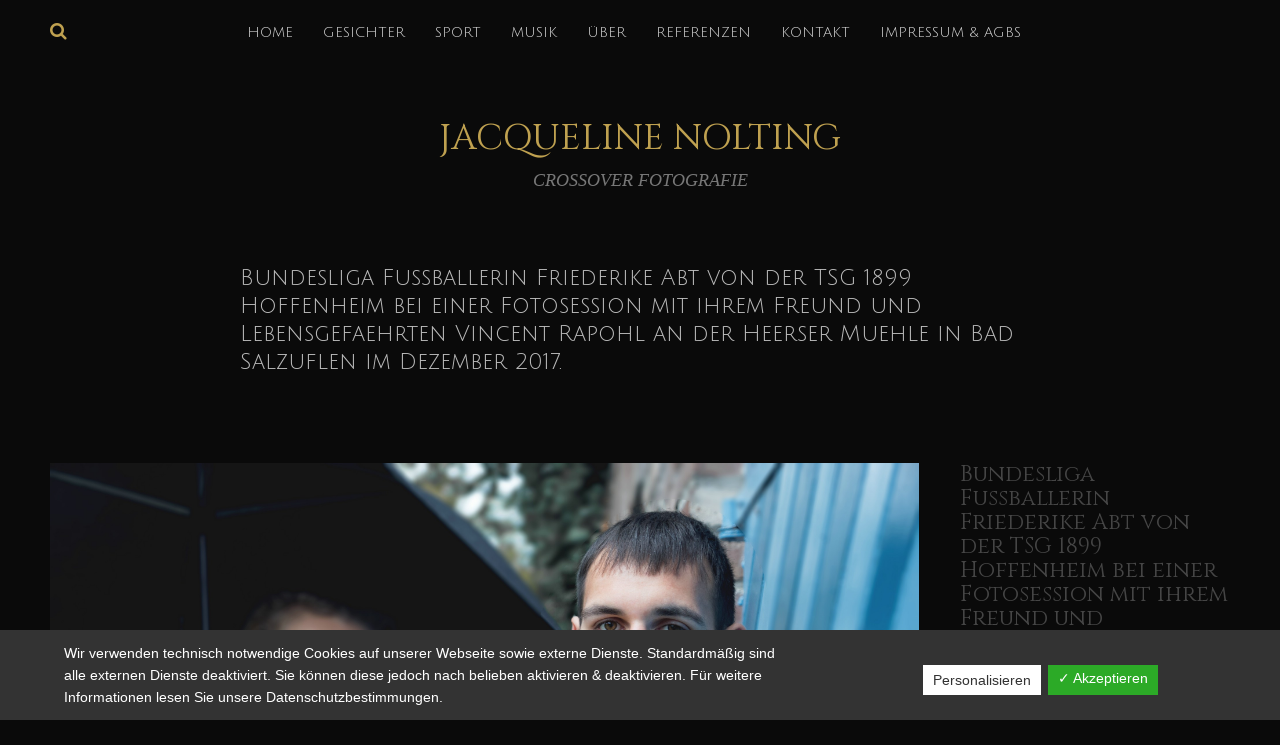

--- FILE ---
content_type: text/html; charset=UTF-8
request_url: https://www.jacqueline-nolting.de/index.php/2017/12/26/friederike-abt-vincent-repohl/bundesliga-fussballerin-friederike-abt-von-der-tsg-1899-hoffenheim-bei-einer-fotosession-mit-ihrem-freund-und-lebensgefaehrten-vincent-rapohl-an-der-heerser-muehle-in-bad-salzuflen-im-dezember-2017-10/
body_size: 9678
content:
<!DOCTYPE html>
<html lang="de">
<head>
<meta charset="UTF-8">
<meta name="viewport" content="width=device-width, initial-scale=1">
<link rel="profile" href="http://gmpg.org/xfn/11">
<link rel="pingback" href="https://www.jacqueline-nolting.de/xmlrpc.php">

<meta name='robots' content='index, follow, max-snippet:-1, max-image-preview:large, max-video-preview:-1' />

<!-- The SEO Framework von Sybre Waaijer -->
<meta name="robots" content="noindex" />
<meta property="og:image" content="https://usercontent.one/wp/www.jacqueline-nolting.de/wp-content/uploads/2017/12/Nolting_Abt_Friederike_110.jpg" />
<meta property="og:image:width" content="3000" />
<meta property="og:image:height" content="2000" />
<meta property="og:locale" content="de_DE" />
<meta property="og:type" content="article" />
<meta property="og:title" content="Bundesliga Fussballerin Friederike Abt von der TSG 1899 Hoffenheim bei einer Fotosession mit ihrem Freund und Lebensgefaehrten Vincent Rapohl an der Heerser Muehle in Bad Salzuflen im Dezember 2017. | Jacqueline Nolting" />
<meta property="og:site_name" content="Jacqueline Nolting" />
<meta property="og:updated_time" content="2017-12-26T02:36+00:00" />
<meta property="fb:app_id" content="1953095548051743" />
<meta property="article:published_time" content="2017-12-26T02:36+00:00" />
<meta property="article:modified_time" content="2017-12-26T02:36+00:00" />
<meta name="twitter:card" content="summary_large_image" />
<meta name="twitter:title" content="Bundesliga Fussballerin Friederike Abt von der TSG 1899 Hoffenheim bei einer Fotosession mit ihrem Freund und Lebensgefaehrten Vincent Rapohl an der Heerser Muehle in Bad Salzuflen im Dezember 2017. | Jacqueline Nolting" />
<meta name="twitter:image" content="https://usercontent.one/wp/www.jacqueline-nolting.de/wp-content/uploads/2017/12/Nolting_Abt_Friederike_110.jpg" />
<!-- / The SEO Framework von Sybre Waaijer | 0.98ms meta | 0.49ms boot -->


	<!-- This site is optimized with the Yoast SEO plugin v20.6 - https://yoast.com/wordpress/plugins/seo/ -->
	<title>Jacqueline Nolting | Crossover Fotografie</title>
	<meta name="description" content="Momentaufnahmen anders! Besondere Fotografien, die jeden gut aussehen lassen. Ich bin da, wo ich gebraucht werde." />
	<link rel="canonical" href="https://www.jacqueline-nolting.de/2017/12/26/friederike-abt-vincent-repohl/[base64]/" />
	<meta property="og:locale" content="de_DE" />
	<meta property="og:type" content="article" />
	<meta property="og:title" content="Jacqueline Nolting | Crossover Fotografie" />
	<meta property="og:description" content="Momentaufnahmen anders! Besondere Fotografien, die jeden gut aussehen lassen. Ich bin da, wo ich gebraucht werde." />
	<meta property="og:url" content="https://www.jacqueline-nolting.de/2017/12/26/friederike-abt-vincent-repohl/[base64]/" />
	<meta property="og:site_name" content="Jacqueline Nolting" />
	<meta property="og:image" content="https://www.jacqueline-nolting.de/2017/12/26/friederike-abt-vincent-repohl/[base64]" />
	<meta property="og:image:width" content="3000" />
	<meta property="og:image:height" content="2000" />
	<meta property="og:image:type" content="image/jpeg" />
	<meta name="twitter:card" content="summary_large_image" />
	<script type="application/ld+json" class="yoast-schema-graph">{"@context":"https://schema.org","@graph":[{"@type":"WebPage","@id":"https://www.jacqueline-nolting.de/2017/12/26/friederike-abt-vincent-repohl/[base64]/","url":"https://www.jacqueline-nolting.de/2017/12/26/friederike-abt-vincent-repohl/[base64]/","name":"Jacqueline Nolting | Crossover Fotografie","isPartOf":{"@id":"https://www.jacqueline-nolting.de/#website"},"primaryImageOfPage":{"@id":"https://www.jacqueline-nolting.de/2017/12/26/friederike-abt-vincent-repohl/[base64]/#primaryimage"},"image":{"@id":"https://www.jacqueline-nolting.de/2017/12/26/friederike-abt-vincent-repohl/[base64]/#primaryimage"},"thumbnailUrl":"https://usercontent.one/wp/www.jacqueline-nolting.de/wp-content/uploads/2017/12/Nolting_Abt_Friederike_110.jpg","datePublished":"2017-12-26T02:36:23+00:00","dateModified":"2017-12-26T02:36:23+00:00","description":"Momentaufnahmen anders! Besondere Fotografien, die jeden gut aussehen lassen. Ich bin da, wo ich gebraucht werde.","breadcrumb":{"@id":"https://www.jacqueline-nolting.de/2017/12/26/friederike-abt-vincent-repohl/[base64]/#breadcrumb"},"inLanguage":"de","potentialAction":[{"@type":"ReadAction","target":["https://www.jacqueline-nolting.de/2017/12/26/friederike-abt-vincent-repohl/[base64]/"]}]},{"@type":"ImageObject","inLanguage":"de","@id":"https://www.jacqueline-nolting.de/2017/12/26/friederike-abt-vincent-repohl/[base64]/#primaryimage","url":"https://www.jacqueline-nolting.de/wp-content/uploads/2017/12/Nolting_Abt_Friederike_110.jpg","contentUrl":"https://www.jacqueline-nolting.de/wp-content/uploads/2017/12/Nolting_Abt_Friederike_110.jpg","width":3000,"height":2000,"caption":"Bundesliga Fussballerin Friederike Abt von der TSG 1899 Hoffenheim bei einer Fotosession mit ihrem Freund und Lebensgefaehrten Vincent Rapohl an der Heerser Muehle in Bad Salzuflen im Dezember 2017."},{"@type":"BreadcrumbList","@id":"https://www.jacqueline-nolting.de/2017/12/26/friederike-abt-vincent-repohl/[base64]/#breadcrumb","itemListElement":[{"@type":"ListItem","position":1,"name":"Startseite","item":"https://www.jacqueline-nolting.de/"},{"@type":"ListItem","position":2,"name":"Friederike Abt &#038; Vincent Repohl","item":"https://www.jacqueline-nolting.de/index.php/2017/12/26/friederike-abt-vincent-repohl/"},{"@type":"ListItem","position":3,"name":"Bundesliga Fussballerin Friederike Abt von der TSG 1899 Hoffenheim bei einer Fotosession mit ihrem Freund und Lebensgefaehrten Vincent Rapohl an der Heerser Muehle in Bad Salzuflen im Dezember 2017."}]},{"@type":"WebSite","@id":"https://www.jacqueline-nolting.de/#website","url":"https://www.jacqueline-nolting.de/","name":"Jacqueline Nolting","description":"CROSSOVER FOTOGRAFIE","publisher":{"@id":"https://www.jacqueline-nolting.de/#/schema/person/7a24bead124f2f784d7dd082801b5f90"},"potentialAction":[{"@type":"SearchAction","target":{"@type":"EntryPoint","urlTemplate":"https://www.jacqueline-nolting.de/?s={search_term_string}"},"query-input":"required name=search_term_string"}],"inLanguage":"de"},{"@type":["Person","Organization"],"@id":"https://www.jacqueline-nolting.de/#/schema/person/7a24bead124f2f784d7dd082801b5f90","name":"Jacqueline Nolting","image":{"@type":"ImageObject","inLanguage":"de","@id":"https://www.jacqueline-nolting.de/#/schema/person/image/","url":"https://www.jacqueline-nolting.de/wp-content/uploads/2017/12/Nolting_Abt_Friederike_110.jpg","contentUrl":"https://www.jacqueline-nolting.de/wp-content/uploads/2017/12/Nolting_Abt_Friederike_110.jpg","width":3000,"height":2000,"caption":"Jacqueline Nolting"},"logo":{"@id":"https://www.jacqueline-nolting.de/#/schema/person/image/"}}]}</script>
	<!-- / Yoast SEO plugin. -->


<link rel='dns-prefetch' href='//fonts.googleapis.com' />
<link rel="alternate" type="application/rss+xml" title="Jacqueline Nolting  &raquo; Feed" href="https://www.jacqueline-nolting.de/index.php/feed/" />
<link rel="alternate" type="application/rss+xml" title="Jacqueline Nolting  &raquo; Kommentar-Feed" href="https://www.jacqueline-nolting.de/index.php/comments/feed/" />
<link rel="alternate" type="application/rss+xml" title="Jacqueline Nolting  &raquo; Bundesliga Fussballerin Friederike Abt von der TSG 1899 Hoffenheim bei einer Fotosession mit ihrem Freund und Lebensgefaehrten Vincent Rapohl an der Heerser Muehle in Bad Salzuflen im Dezember 2017.-Kommentar-Feed" href="https://www.jacqueline-nolting.de/index.php/2017/12/26/friederike-abt-vincent-repohl/[base64]/feed/" />
<script type="text/javascript">
window._wpemojiSettings = {"baseUrl":"https:\/\/s.w.org\/images\/core\/emoji\/14.0.0\/72x72\/","ext":".png","svgUrl":"https:\/\/s.w.org\/images\/core\/emoji\/14.0.0\/svg\/","svgExt":".svg","source":{"concatemoji":"https:\/\/www.jacqueline-nolting.de\/wp-includes\/js\/wp-emoji-release.min.js?ver=6.2.8"}};
/*! This file is auto-generated */
!function(e,a,t){var n,r,o,i=a.createElement("canvas"),p=i.getContext&&i.getContext("2d");function s(e,t){p.clearRect(0,0,i.width,i.height),p.fillText(e,0,0);e=i.toDataURL();return p.clearRect(0,0,i.width,i.height),p.fillText(t,0,0),e===i.toDataURL()}function c(e){var t=a.createElement("script");t.src=e,t.defer=t.type="text/javascript",a.getElementsByTagName("head")[0].appendChild(t)}for(o=Array("flag","emoji"),t.supports={everything:!0,everythingExceptFlag:!0},r=0;r<o.length;r++)t.supports[o[r]]=function(e){if(p&&p.fillText)switch(p.textBaseline="top",p.font="600 32px Arial",e){case"flag":return s("\ud83c\udff3\ufe0f\u200d\u26a7\ufe0f","\ud83c\udff3\ufe0f\u200b\u26a7\ufe0f")?!1:!s("\ud83c\uddfa\ud83c\uddf3","\ud83c\uddfa\u200b\ud83c\uddf3")&&!s("\ud83c\udff4\udb40\udc67\udb40\udc62\udb40\udc65\udb40\udc6e\udb40\udc67\udb40\udc7f","\ud83c\udff4\u200b\udb40\udc67\u200b\udb40\udc62\u200b\udb40\udc65\u200b\udb40\udc6e\u200b\udb40\udc67\u200b\udb40\udc7f");case"emoji":return!s("\ud83e\udef1\ud83c\udffb\u200d\ud83e\udef2\ud83c\udfff","\ud83e\udef1\ud83c\udffb\u200b\ud83e\udef2\ud83c\udfff")}return!1}(o[r]),t.supports.everything=t.supports.everything&&t.supports[o[r]],"flag"!==o[r]&&(t.supports.everythingExceptFlag=t.supports.everythingExceptFlag&&t.supports[o[r]]);t.supports.everythingExceptFlag=t.supports.everythingExceptFlag&&!t.supports.flag,t.DOMReady=!1,t.readyCallback=function(){t.DOMReady=!0},t.supports.everything||(n=function(){t.readyCallback()},a.addEventListener?(a.addEventListener("DOMContentLoaded",n,!1),e.addEventListener("load",n,!1)):(e.attachEvent("onload",n),a.attachEvent("onreadystatechange",function(){"complete"===a.readyState&&t.readyCallback()})),(e=t.source||{}).concatemoji?c(e.concatemoji):e.wpemoji&&e.twemoji&&(c(e.twemoji),c(e.wpemoji)))}(window,document,window._wpemojiSettings);
</script>
<style type="text/css">
img.wp-smiley,
img.emoji {
	display: inline !important;
	border: none !important;
	box-shadow: none !important;
	height: 1em !important;
	width: 1em !important;
	margin: 0 0.07em !important;
	vertical-align: -0.1em !important;
	background: none !important;
	padding: 0 !important;
}
</style>
	<link rel='stylesheet' id='wp-block-library-css' href='https://www.jacqueline-nolting.de/wp-includes/css/dist/block-library/style.min.css?ver=6.2.8' type='text/css' media='all' />
<link rel='stylesheet' id='wp-components-css' href='https://www.jacqueline-nolting.de/wp-includes/css/dist/components/style.min.css?ver=6.2.8' type='text/css' media='all' />
<link rel='stylesheet' id='wp-block-editor-css' href='https://www.jacqueline-nolting.de/wp-includes/css/dist/block-editor/style.min.css?ver=6.2.8' type='text/css' media='all' />
<link rel='stylesheet' id='wp-nux-css' href='https://www.jacqueline-nolting.de/wp-includes/css/dist/nux/style.min.css?ver=6.2.8' type='text/css' media='all' />
<link rel='stylesheet' id='wp-reusable-blocks-css' href='https://www.jacqueline-nolting.de/wp-includes/css/dist/reusable-blocks/style.min.css?ver=6.2.8' type='text/css' media='all' />
<link rel='stylesheet' id='wp-editor-css' href='https://www.jacqueline-nolting.de/wp-includes/css/dist/editor/style.min.css?ver=6.2.8' type='text/css' media='all' />
<link rel='stylesheet' id='block-robo-gallery-style-css-css' href='https://usercontent.one/wp/www.jacqueline-nolting.de/wp-content/plugins/robo-gallery/includes/extensions/block/dist/blocks.style.build.css?ver=3.2.15' type='text/css' media='all' />
<link rel='stylesheet' id='classic-theme-styles-css' href='https://www.jacqueline-nolting.de/wp-includes/css/classic-themes.min.css?ver=6.2.8' type='text/css' media='all' />
<style id='global-styles-inline-css' type='text/css'>
body{--wp--preset--color--black: #000000;--wp--preset--color--cyan-bluish-gray: #abb8c3;--wp--preset--color--white: #ffffff;--wp--preset--color--pale-pink: #f78da7;--wp--preset--color--vivid-red: #cf2e2e;--wp--preset--color--luminous-vivid-orange: #ff6900;--wp--preset--color--luminous-vivid-amber: #fcb900;--wp--preset--color--light-green-cyan: #7bdcb5;--wp--preset--color--vivid-green-cyan: #00d084;--wp--preset--color--pale-cyan-blue: #8ed1fc;--wp--preset--color--vivid-cyan-blue: #0693e3;--wp--preset--color--vivid-purple: #9b51e0;--wp--preset--gradient--vivid-cyan-blue-to-vivid-purple: linear-gradient(135deg,rgba(6,147,227,1) 0%,rgb(155,81,224) 100%);--wp--preset--gradient--light-green-cyan-to-vivid-green-cyan: linear-gradient(135deg,rgb(122,220,180) 0%,rgb(0,208,130) 100%);--wp--preset--gradient--luminous-vivid-amber-to-luminous-vivid-orange: linear-gradient(135deg,rgba(252,185,0,1) 0%,rgba(255,105,0,1) 100%);--wp--preset--gradient--luminous-vivid-orange-to-vivid-red: linear-gradient(135deg,rgba(255,105,0,1) 0%,rgb(207,46,46) 100%);--wp--preset--gradient--very-light-gray-to-cyan-bluish-gray: linear-gradient(135deg,rgb(238,238,238) 0%,rgb(169,184,195) 100%);--wp--preset--gradient--cool-to-warm-spectrum: linear-gradient(135deg,rgb(74,234,220) 0%,rgb(151,120,209) 20%,rgb(207,42,186) 40%,rgb(238,44,130) 60%,rgb(251,105,98) 80%,rgb(254,248,76) 100%);--wp--preset--gradient--blush-light-purple: linear-gradient(135deg,rgb(255,206,236) 0%,rgb(152,150,240) 100%);--wp--preset--gradient--blush-bordeaux: linear-gradient(135deg,rgb(254,205,165) 0%,rgb(254,45,45) 50%,rgb(107,0,62) 100%);--wp--preset--gradient--luminous-dusk: linear-gradient(135deg,rgb(255,203,112) 0%,rgb(199,81,192) 50%,rgb(65,88,208) 100%);--wp--preset--gradient--pale-ocean: linear-gradient(135deg,rgb(255,245,203) 0%,rgb(182,227,212) 50%,rgb(51,167,181) 100%);--wp--preset--gradient--electric-grass: linear-gradient(135deg,rgb(202,248,128) 0%,rgb(113,206,126) 100%);--wp--preset--gradient--midnight: linear-gradient(135deg,rgb(2,3,129) 0%,rgb(40,116,252) 100%);--wp--preset--duotone--dark-grayscale: url('#wp-duotone-dark-grayscale');--wp--preset--duotone--grayscale: url('#wp-duotone-grayscale');--wp--preset--duotone--purple-yellow: url('#wp-duotone-purple-yellow');--wp--preset--duotone--blue-red: url('#wp-duotone-blue-red');--wp--preset--duotone--midnight: url('#wp-duotone-midnight');--wp--preset--duotone--magenta-yellow: url('#wp-duotone-magenta-yellow');--wp--preset--duotone--purple-green: url('#wp-duotone-purple-green');--wp--preset--duotone--blue-orange: url('#wp-duotone-blue-orange');--wp--preset--font-size--small: 13px;--wp--preset--font-size--medium: 20px;--wp--preset--font-size--large: 36px;--wp--preset--font-size--x-large: 42px;--wp--preset--spacing--20: 0.44rem;--wp--preset--spacing--30: 0.67rem;--wp--preset--spacing--40: 1rem;--wp--preset--spacing--50: 1.5rem;--wp--preset--spacing--60: 2.25rem;--wp--preset--spacing--70: 3.38rem;--wp--preset--spacing--80: 5.06rem;--wp--preset--shadow--natural: 6px 6px 9px rgba(0, 0, 0, 0.2);--wp--preset--shadow--deep: 12px 12px 50px rgba(0, 0, 0, 0.4);--wp--preset--shadow--sharp: 6px 6px 0px rgba(0, 0, 0, 0.2);--wp--preset--shadow--outlined: 6px 6px 0px -3px rgba(255, 255, 255, 1), 6px 6px rgba(0, 0, 0, 1);--wp--preset--shadow--crisp: 6px 6px 0px rgba(0, 0, 0, 1);}:where(.is-layout-flex){gap: 0.5em;}body .is-layout-flow > .alignleft{float: left;margin-inline-start: 0;margin-inline-end: 2em;}body .is-layout-flow > .alignright{float: right;margin-inline-start: 2em;margin-inline-end: 0;}body .is-layout-flow > .aligncenter{margin-left: auto !important;margin-right: auto !important;}body .is-layout-constrained > .alignleft{float: left;margin-inline-start: 0;margin-inline-end: 2em;}body .is-layout-constrained > .alignright{float: right;margin-inline-start: 2em;margin-inline-end: 0;}body .is-layout-constrained > .aligncenter{margin-left: auto !important;margin-right: auto !important;}body .is-layout-constrained > :where(:not(.alignleft):not(.alignright):not(.alignfull)){max-width: var(--wp--style--global--content-size);margin-left: auto !important;margin-right: auto !important;}body .is-layout-constrained > .alignwide{max-width: var(--wp--style--global--wide-size);}body .is-layout-flex{display: flex;}body .is-layout-flex{flex-wrap: wrap;align-items: center;}body .is-layout-flex > *{margin: 0;}:where(.wp-block-columns.is-layout-flex){gap: 2em;}.has-black-color{color: var(--wp--preset--color--black) !important;}.has-cyan-bluish-gray-color{color: var(--wp--preset--color--cyan-bluish-gray) !important;}.has-white-color{color: var(--wp--preset--color--white) !important;}.has-pale-pink-color{color: var(--wp--preset--color--pale-pink) !important;}.has-vivid-red-color{color: var(--wp--preset--color--vivid-red) !important;}.has-luminous-vivid-orange-color{color: var(--wp--preset--color--luminous-vivid-orange) !important;}.has-luminous-vivid-amber-color{color: var(--wp--preset--color--luminous-vivid-amber) !important;}.has-light-green-cyan-color{color: var(--wp--preset--color--light-green-cyan) !important;}.has-vivid-green-cyan-color{color: var(--wp--preset--color--vivid-green-cyan) !important;}.has-pale-cyan-blue-color{color: var(--wp--preset--color--pale-cyan-blue) !important;}.has-vivid-cyan-blue-color{color: var(--wp--preset--color--vivid-cyan-blue) !important;}.has-vivid-purple-color{color: var(--wp--preset--color--vivid-purple) !important;}.has-black-background-color{background-color: var(--wp--preset--color--black) !important;}.has-cyan-bluish-gray-background-color{background-color: var(--wp--preset--color--cyan-bluish-gray) !important;}.has-white-background-color{background-color: var(--wp--preset--color--white) !important;}.has-pale-pink-background-color{background-color: var(--wp--preset--color--pale-pink) !important;}.has-vivid-red-background-color{background-color: var(--wp--preset--color--vivid-red) !important;}.has-luminous-vivid-orange-background-color{background-color: var(--wp--preset--color--luminous-vivid-orange) !important;}.has-luminous-vivid-amber-background-color{background-color: var(--wp--preset--color--luminous-vivid-amber) !important;}.has-light-green-cyan-background-color{background-color: var(--wp--preset--color--light-green-cyan) !important;}.has-vivid-green-cyan-background-color{background-color: var(--wp--preset--color--vivid-green-cyan) !important;}.has-pale-cyan-blue-background-color{background-color: var(--wp--preset--color--pale-cyan-blue) !important;}.has-vivid-cyan-blue-background-color{background-color: var(--wp--preset--color--vivid-cyan-blue) !important;}.has-vivid-purple-background-color{background-color: var(--wp--preset--color--vivid-purple) !important;}.has-black-border-color{border-color: var(--wp--preset--color--black) !important;}.has-cyan-bluish-gray-border-color{border-color: var(--wp--preset--color--cyan-bluish-gray) !important;}.has-white-border-color{border-color: var(--wp--preset--color--white) !important;}.has-pale-pink-border-color{border-color: var(--wp--preset--color--pale-pink) !important;}.has-vivid-red-border-color{border-color: var(--wp--preset--color--vivid-red) !important;}.has-luminous-vivid-orange-border-color{border-color: var(--wp--preset--color--luminous-vivid-orange) !important;}.has-luminous-vivid-amber-border-color{border-color: var(--wp--preset--color--luminous-vivid-amber) !important;}.has-light-green-cyan-border-color{border-color: var(--wp--preset--color--light-green-cyan) !important;}.has-vivid-green-cyan-border-color{border-color: var(--wp--preset--color--vivid-green-cyan) !important;}.has-pale-cyan-blue-border-color{border-color: var(--wp--preset--color--pale-cyan-blue) !important;}.has-vivid-cyan-blue-border-color{border-color: var(--wp--preset--color--vivid-cyan-blue) !important;}.has-vivid-purple-border-color{border-color: var(--wp--preset--color--vivid-purple) !important;}.has-vivid-cyan-blue-to-vivid-purple-gradient-background{background: var(--wp--preset--gradient--vivid-cyan-blue-to-vivid-purple) !important;}.has-light-green-cyan-to-vivid-green-cyan-gradient-background{background: var(--wp--preset--gradient--light-green-cyan-to-vivid-green-cyan) !important;}.has-luminous-vivid-amber-to-luminous-vivid-orange-gradient-background{background: var(--wp--preset--gradient--luminous-vivid-amber-to-luminous-vivid-orange) !important;}.has-luminous-vivid-orange-to-vivid-red-gradient-background{background: var(--wp--preset--gradient--luminous-vivid-orange-to-vivid-red) !important;}.has-very-light-gray-to-cyan-bluish-gray-gradient-background{background: var(--wp--preset--gradient--very-light-gray-to-cyan-bluish-gray) !important;}.has-cool-to-warm-spectrum-gradient-background{background: var(--wp--preset--gradient--cool-to-warm-spectrum) !important;}.has-blush-light-purple-gradient-background{background: var(--wp--preset--gradient--blush-light-purple) !important;}.has-blush-bordeaux-gradient-background{background: var(--wp--preset--gradient--blush-bordeaux) !important;}.has-luminous-dusk-gradient-background{background: var(--wp--preset--gradient--luminous-dusk) !important;}.has-pale-ocean-gradient-background{background: var(--wp--preset--gradient--pale-ocean) !important;}.has-electric-grass-gradient-background{background: var(--wp--preset--gradient--electric-grass) !important;}.has-midnight-gradient-background{background: var(--wp--preset--gradient--midnight) !important;}.has-small-font-size{font-size: var(--wp--preset--font-size--small) !important;}.has-medium-font-size{font-size: var(--wp--preset--font-size--medium) !important;}.has-large-font-size{font-size: var(--wp--preset--font-size--large) !important;}.has-x-large-font-size{font-size: var(--wp--preset--font-size--x-large) !important;}
.wp-block-navigation a:where(:not(.wp-element-button)){color: inherit;}
:where(.wp-block-columns.is-layout-flex){gap: 2em;}
.wp-block-pullquote{font-size: 1.5em;line-height: 1.6;}
</style>
<link rel='stylesheet' id='dashicons-css' href='https://www.jacqueline-nolting.de/wp-includes/css/dashicons.min.css?ver=6.2.8' type='text/css' media='all' />
<link rel='stylesheet' id='dsgvoaio_frontend_css-css' href='https://usercontent.one/wp/www.jacqueline-nolting.de/wp-content/plugins/dsgvo-all-in-one-for-wp/assets/css/plugin.css?ver=6.2.8' type='text/css' media='all' />
<link rel='stylesheet' id='uaf_client_css-css' href='https://usercontent.one/wp/www.jacqueline-nolting.de/wp-content/uploads/useanyfont/uaf.css?ver=1683458099' type='text/css' media='all' />
<link rel='stylesheet' id='megamenu-fontawesome-css' href='https://usercontent.one/wp/www.jacqueline-nolting.de/wp-content/plugins/megamenu-pro/icons/fontawesome/css/font-awesome.min.css?ver=1.6.3' type='text/css' media='all' />
<link rel='stylesheet' id='megamenu-genericons-css' href='https://usercontent.one/wp/www.jacqueline-nolting.de/wp-content/plugins/megamenu-pro/icons/genericons/genericons/genericons.css?ver=1.6.3' type='text/css' media='all' />
<link rel='stylesheet' id='silvia-plugins-style-css' href='https://usercontent.one/wp/www.jacqueline-nolting.de/wp-content/themes/silvia/assets/css/plugins.min.css?ver=6.2.8' type='text/css' media='all' />
<link rel='stylesheet' id='silvia-style-css' href='https://usercontent.one/wp/www.jacqueline-nolting.de/wp-content/themes/silvia/style.min.css?ver=6.2.8' type='text/css' media='all' />
<link rel='stylesheet' id='silvia-custom-fonts-css' href='//fonts.googleapis.com/css?family=Julius+Sans+One%3Aregular%7CCinzel%3Aregular%2C700%26subset%3Dlatin%2C' type='text/css' media='all' />
<script type='text/javascript' src='https://www.jacqueline-nolting.de/wp-includes/js/jquery/jquery.min.js?ver=3.6.4' id='jquery-core-js'></script>
<script type='text/javascript' src='https://www.jacqueline-nolting.de/wp-includes/js/jquery/jquery-migrate.min.js?ver=3.4.0' id='jquery-migrate-js'></script>
<script type='text/javascript' id='dsdvo_tarteaucitron-js-extra'>
/* <![CDATA[ */
var parms = {"version":"4.3","close_popup_auto":"off","animation_time":"1000","nolabel":"NEIN","yeslabel":"JA","showpolicyname":"Datenschutzbedingungen \/ Cookies angezeigen","maincatname":"Allgemeine Cookies","language":"de","woocommercecookies":" ","polylangcookie":"","usenocookies":"Dieser Dienst nutzt keine Cookies.","nocookietext":"Dieser Dienst hat keine Cookies gespeichert.","cookietextusage":"Gespeicherte Cookies:","cookietextusagebefore":"Folgende Cookies k\u00f6nnen gespeichert werden:","adminajaxurl":"https:\/\/www.jacqueline-nolting.de\/wp-admin\/admin-ajax.php","vgwort_defaultoptinout":"optin","koko_defaultoptinout":"optin","ga_defaultoptinout":"optin","notice_design":"dark","expiretime":"7","noticestyle":"style1","backgroundcolor":"#333","textcolor":"#ffffff","buttonbackground":"#fff","buttontextcolor":"#333","buttonlinkcolor":"","cookietext":"<p>Wir verwenden technisch notwendige Cookies auf unserer Webseite sowie externe Dienste.\nStandardm\u00e4\u00dfig sind alle externen Dienste deaktiviert. Sie k\u00f6nnen diese jedoch nach belieben aktivieren & deaktivieren.\nF\u00fcr weitere Informationen lesen Sie unsere Datenschutzbestimmungen.<\/p>\n","cookieaccepttext":"Akzeptieren","btn_text_customize":"Personalisieren","cookietextscroll":"Durch das fortgesetzte bl\u00e4ttern stimmen Sie der Nutzung von externen Diensten und Cookies zu.","policyurl":"https:\/\/www.jacqueline-nolting.de\/index.php\/impressum-2\/","policyurltext":"Hier finden Sie unsere Datenschutzbestimmungen","ablehnentxt":"Ablehnen","ablehnentext":"Sie haben die Bedingungen abgelehnt. Sie werden daher auf google.de weitergeleitet.","ablehnenurl":"www.google.de","showrejectbtn":"off","popupagbs":" ","languageswitcher":" ","pixelorderid":"","fbpixel_content_type":"","fbpixel_content_ids":"","fbpixel_currency":"","fbpixel_product_cat":"","fbpixel_content_name":"","fbpixel_product_price":"","isbuyedsendet":"","pixelevent":"","pixeleventcurrency":"","pixeleventamount":"","outgoing_text":"<p><strong>Sie verlassen nun unsere Internetpr\u00e4senz<\/strong><\/p>\n<p>Da Sie auf einen externen Link geklickt haben verlassen Sie nun unsere Internetpr\u00e4senz.<\/p>\n<p>Sind Sie damit einverstanden so klicken Sie auf den nachfolgenden Button:<\/p>\n","youtube_spt":"","twitter_spt":"","linkedin_spt":"","shareaholic_spt":"","vgwort_spt":"","accepttext":"Zulassen","policytextbtn":"Datenschutzbedingungen","show_layertext":""};
/* ]]> */
</script>
<script type='text/javascript' src='https://usercontent.one/wp/www.jacqueline-nolting.de/wp-content/plugins/dsgvo-all-in-one-for-wp/assets/js/tarteaucitron/tarteaucitron.min.js?ver=6.2.8' id='dsdvo_tarteaucitron-js'></script>
<script type='text/javascript' id='dsgvoaio_inline_js-js-after'>
jQuery( document ).ready(function() {
					
					tarteaucitron.init({

						"hashtag": "#tarteaucitron",

						"cookieName": "dsgvoaiowp_cookie", 

						"highPrivacy": true,

						"orientation": "center",

						"adblocker": false, 

						"showAlertSmall": true, 

						"cookieslist": true, 

						"removeCredit": true, 

						"expireCookie": 7, 

						"handleBrowserDNTRequest": false, 

						//"cookieDomain": ".www.jacqueline-nolting.de" 

						"removeCredit": true, 

						"moreInfoLink": false, 

						});
					});	
				var tarteaucitronForceLanguage = 'de'
</script>
<link rel="https://api.w.org/" href="https://www.jacqueline-nolting.de/index.php/wp-json/" /><link rel="alternate" type="application/json" href="https://www.jacqueline-nolting.de/index.php/wp-json/wp/v2/media/776" /><link rel="EditURI" type="application/rsd+xml" title="RSD" href="https://www.jacqueline-nolting.de/xmlrpc.php?rsd" />
<link rel="wlwmanifest" type="application/wlwmanifest+xml" href="https://www.jacqueline-nolting.de/wp-includes/wlwmanifest.xml" />
<link rel="alternate" type="application/json+oembed" href="https://www.jacqueline-nolting.de/index.php/wp-json/oembed/1.0/embed?url=https%3A%2F%2Fwww.jacqueline-nolting.de%2Findex.php%2F2017%2F12%2F26%2Ffriederike-abt-vincent-repohl%[base64]%2F" />
<link rel="alternate" type="text/xml+oembed" href="https://www.jacqueline-nolting.de/index.php/wp-json/oembed/1.0/embed?url=https%3A%2F%2Fwww.jacqueline-nolting.de%2Findex.php%2F2017%2F12%2F26%2Ffriederike-abt-vincent-repohl%[base64]%2F&#038;format=xml" />
<style>[class*=" icon-oc-"],[class^=icon-oc-]{speak:none;font-style:normal;font-weight:400;font-variant:normal;text-transform:none;line-height:1;-webkit-font-smoothing:antialiased;-moz-osx-font-smoothing:grayscale}.icon-oc-one-com-white-32px-fill:before{content:"901"}.icon-oc-one-com:before{content:"900"}#one-com-icon,.toplevel_page_onecom-wp .wp-menu-image{speak:none;display:flex;align-items:center;justify-content:center;text-transform:none;line-height:1;-webkit-font-smoothing:antialiased;-moz-osx-font-smoothing:grayscale}.onecom-wp-admin-bar-item>a,.toplevel_page_onecom-wp>.wp-menu-name{font-size:16px;font-weight:400;line-height:1}.toplevel_page_onecom-wp>.wp-menu-name img{width:69px;height:9px;}.wp-submenu-wrap.wp-submenu>.wp-submenu-head>img{width:88px;height:auto}.onecom-wp-admin-bar-item>a img{height:7px!important}.onecom-wp-admin-bar-item>a img,.toplevel_page_onecom-wp>.wp-menu-name img{opacity:.8}.onecom-wp-admin-bar-item.hover>a img,.toplevel_page_onecom-wp.wp-has-current-submenu>.wp-menu-name img,li.opensub>a.toplevel_page_onecom-wp>.wp-menu-name img{opacity:1}#one-com-icon:before,.onecom-wp-admin-bar-item>a:before,.toplevel_page_onecom-wp>.wp-menu-image:before{content:'';position:static!important;background-color:rgba(240,245,250,.4);border-radius:102px;width:18px;height:18px;padding:0!important}.onecom-wp-admin-bar-item>a:before{width:14px;height:14px}.onecom-wp-admin-bar-item.hover>a:before,.toplevel_page_onecom-wp.opensub>a>.wp-menu-image:before,.toplevel_page_onecom-wp.wp-has-current-submenu>.wp-menu-image:before{background-color:#76b82a}.onecom-wp-admin-bar-item>a{display:inline-flex!important;align-items:center;justify-content:center}#one-com-logo-wrapper{font-size:4em}#one-com-icon{vertical-align:middle}.imagify-welcome{display:none !important;}</style><meta name="generator" content="Powered by Visual Composer Website Builder - fast and easy-to-use drag and drop visual editor for WordPress."/><noscript><style>.vce-row-container .vcv-lozad {display: none}</style></noscript><style type="text/css" id="custom-background-css">
body.custom-background { background-color: #0a0a0a; }
</style>
	
<!-- Begin Custom CSS -->
<style type="text/css" id="custom-css">
.search-toggle{color:#bfa150;}#masthead .site-title a{color:#bfa150;}#site-navigation ul li a{color:#dbdbdb;}.menu-primary-items li a:hover,.menu-primary-items li.current-menu-item > a,.menu-primary-items li .sub-menu a:hover{color:#bfa150;}.menu-primary-items li a:hover,.menu-primary-items li.current-menu-item > a{border-color:#bfa150;}.page-header .page-title{color:#d8d8d8;}.page-header p{color:#bababa;}.thumbnail-detail .entry-title a{color:#ffffff;}.thumbnail-detail .entry-title a:hover{color:#bf8c01;}.thumbnail-detail .cat-links a:hover{color:#bfa150;}.single .entry-content{color:#ffffff;}.single .post-title,.single .entry-content h1,.single .entry-content h2,.single .entry-content h3,.single .entry-content h4,.single .entry-content h5,.single .entry-content h6{color:#ffffff;}.single .entry-content a{color:#bfa98d;}.single .entry-content a:hover{color:#bf9011;}.page .entry-content{color:#ffffff;}.page .page-title,.page .entry-content h1,.page .entry-content h2,.page .entry-content h3,.page .entry-content h4,.page .entry-content h5,.page .entry-content h6{color:#a3a3a3;}.page .entry-content a{color:#bfa150;}.page .entry-content a:hover{color:#bfa150;}.site-footer{background-color:#0a0a0a;color:#606060;}.social-links a:hover{background-color:#bfa150;}body{font-family:"Julius Sans One","Helvetica Neue",sans-serif;}h1,h2,h3,h4,h5,h6{font-family:"Cinzel","Helvetica Neue",sans-serif;}
</style>
<!-- End Custom CSS -->
<!--[if lte IE 9]>
<script src="https://usercontent.one/wp/www.jacqueline-nolting.de/wp-content/themes/silvia/assets/js/html5shiv.min.js"></script>
<![endif]-->
<link rel="icon" href="https://usercontent.one/wp/www.jacqueline-nolting.de/wp-content/uploads/2017/11/cropped-SIGN-Kopie-32x32.png" sizes="32x32" />
<link rel="icon" href="https://usercontent.one/wp/www.jacqueline-nolting.de/wp-content/uploads/2017/11/cropped-SIGN-Kopie-192x192.png" sizes="192x192" />
<link rel="apple-touch-icon" href="https://usercontent.one/wp/www.jacqueline-nolting.de/wp-content/uploads/2017/11/cropped-SIGN-Kopie-180x180.png" />
<meta name="msapplication-TileImage" content="https://usercontent.one/wp/www.jacqueline-nolting.de/wp-content/uploads/2017/11/cropped-SIGN-Kopie-270x270.png" />
<style id="sccss"></style><style type="text/css">/** Mega Menu CSS: fs **/</style>
</head>

<body class="attachment attachment-template-default single single-attachment postid-776 attachmentid-776 attachment-jpeg custom-background vcwb layout-1c" itemscope="itemscope" itemtype="http://schema.org/WebPage">

<div id="page" class="hfeed site">

	<div class="search-area">
		<div class="wide-container">
			<form method="get" class="searchform" action="https://www.jacqueline-nolting.de/">
	<div>
		<input type="search" class="search-field field" placeholder="Suchen &hellip;" value="" name="s" title="Eingabe-Taste für Suche &hellip;" />
	</div>
</form>
		</div>
	</div>

	<header id="masthead" class="site-header" itemscope="itemscope" itemtype="http://schema.org/WPHeader">

		
<nav id="site-navigation" class="main-navigation" itemscope="itemscope" itemtype="http://schema.org/SiteNavigationElement">

	<div class="wide-container">

		<div class="menu-wrapper"><ul id="menu-primary-items" class="menu-primary-items"><li id="menu-item-1224" class="menu-item menu-item-type-post_type menu-item-object-page menu-item-home menu-item-1224"><a href="https://www.jacqueline-nolting.de/">HOME</a></li>
<li id="menu-item-189" class="menu-item menu-item-type-post_type menu-item-object-page current_page_parent menu-item-189"><a href="https://www.jacqueline-nolting.de/index.php/blog/">GESICHTER</a></li>
<li id="menu-item-1155" class="menu-item menu-item-type-post_type menu-item-object-page menu-item-1155"><a href="https://www.jacqueline-nolting.de/index.php/sport-2/">SPORT</a></li>
<li id="menu-item-515" class="menu-item menu-item-type-post_type menu-item-object-page menu-item-515"><a href="https://www.jacqueline-nolting.de/index.php/musik/">MUSIK</a></li>
<li id="menu-item-174" class="menu-item menu-item-type-post_type menu-item-object-page menu-item-174"><a href="https://www.jacqueline-nolting.de/index.php/about-me-2/">über</a></li>
<li id="menu-item-822" class="menu-item menu-item-type-post_type menu-item-object-page menu-item-822"><a href="https://www.jacqueline-nolting.de/index.php/referenzen/">REFERENZEN</a></li>
<li id="menu-item-246" class="menu-item menu-item-type-post_type menu-item-object-page menu-item-246"><a href="https://www.jacqueline-nolting.de/index.php/contact/">KONTAKT</a></li>
<li id="menu-item-808" class="menu-item menu-item-type-post_type menu-item-object-page menu-item-808"><a href="https://www.jacqueline-nolting.de/index.php/impressum-2/">IMPRESSUM &#038; AGBs</a></li>
</ul></div>
					<span class="search-toggle">
				<i class="fa fa-search"></i>
			</span>
		
	</div>

</nav><!-- #site-navigation -->

		<div class="site-branding">
			<div class="wide-container">
				<div id="logo">
<h1 class="site-title" itemprop="headline"><a href="https://www.jacqueline-nolting.de" itemprop="url" rel="home"><span itemprop="headline">Jacqueline Nolting </span></a></h1>
<h2 class="site-description" itemprop="description">CROSSOVER FOTOGRAFIE</h2></div>
			</div>
		</div>

	</header><!-- #masthead -->

	<div id="content" class="site-content">
		<div class="wide-container">

			<header class="page-header">
			<p>Bundesliga Fussballerin Friederike Abt von der TSG 1899 Hoffenheim bei einer Fotosession mit ihrem Freund und Lebensgefaehrten Vincent Rapohl an der Heerser Muehle in Bad Salzuflen im Dezember 2017.</p>
		</header><!-- .entry-caption -->
	
	<div id="primary" class="content-area">
		<main id="main" class="site-main" role="main" itemprop="mainContentOfPage">

			
				<article id="post-776" class="post-776 attachment type-attachment status-inherit hentry no-post-thumbnail entry" itemscope="itemscope" itemtype="http://schema.org/ImageObject">

					<div class="entry-post">

						<div class="entry-content" itemprop="text">

							<div class="entry-attachment">
								<img width="869" height="579" src="https://usercontent.one/wp/www.jacqueline-nolting.de/wp-content/uploads/2017/12/Nolting_Abt_Friederike_110.jpg" class="attachment-large size-large" alt="" decoding="async" loading="lazy" srcset="https://usercontent.one/wp/www.jacqueline-nolting.de/wp-content/uploads/2017/12/Nolting_Abt_Friederike_110.jpg 3000w, https://usercontent.one/wp/www.jacqueline-nolting.de/wp-content/uploads/2017/12/Nolting_Abt_Friederike_110-300x200.jpg 300w" sizes="(max-width: 869px) 100vw, 869px" itemprop="image" />
							</div><!-- .entry-attachment -->

														
						</div>

					</div>

					<div class="entry-meta">
						<h1 class="entry-title" itemprop="headline">Bundesliga Fussballerin Friederike Abt von der TSG 1899 Hoffenheim bei einer Fotosession mit ihrem Freund und Lebensgefaehrten Vincent Rapohl an der Heerser Muehle in Bad Salzuflen im Dezember 2017.</h1>						
	
	
	
	
		
		<span class="full-size-link entry-side">
			Größe: <a href="https://usercontent.one/wp/www.jacqueline-nolting.de/wp-content/uploads/2017/12/Nolting_Abt_Friederike_110.jpg">3000 &times; 2000</a>		</span>

		
		
		
		
		
	
							
	<div class="loop-nav">
		<div class="prev"><a href='https://www.jacqueline-nolting.de/index.php/2017/12/26/friederike-abt-vincent-repohl/bundesliga-fussballerin-friederike-abt-von-der-tsg-1899-hoffenheim-bei-einer-fotosession-mit-ihrem-freund-und-lebensgefaehrten-vincent-rapohl-an-der-heerser-muehle-in-bad-salzuflen-im-dezember-2017-9/'>&laquo; Vorheriges Bild</a></div>
		<div class="next"><a href='https://www.jacqueline-nolting.de/index.php/2017/12/26/friederike-abt-vincent-repohl/[base64]/'>Nächstes Bild &raquo;</a></div>
	</div><!-- .loop-nav -->

					</div>

				</article><!-- #post-## -->


			
		</main><!-- #main -->
	</div><!-- #primary -->

		</div><!-- .wide-container -->
	</div><!-- #content -->

	<footer id="colophon" class="site-footer" itemscope="itemscope" itemtype="http://schema.org/WPFooter">
		<div class="wide-container">

			<div class="site-info">
				<p class="copyright">© Copyright 2011-2019 | Jacqueline Nolting </p>			</div><!-- .site-info -->

			<div class="social-links"><a href="http://www.facebook.com/jacquelineofficial"><i class="fa fa-facebook"></i></a><a href="http://www.instagram.com/jacquelinenolting"><i class="fa fa-instagram"></i></a></div>
		</div>
	</footer><!-- #colophon -->

</div><!-- #page -->



			
			<style>.dsgvoaio_close_btn {display: none;}</style>

			
			<style>#tarteaucitronAlertSmall #tarteaucitronManager {display: none !important;}</style>

						

			<script type="text/javascript">

				jQuery( document ).ready(function() {
									
				
									

				
					

								

								
					
				
									

							

								

				
				
				
					(tarteaucitron.job = tarteaucitron.job || []).push('facebook');

				
				
				
				
					(tarteaucitron.job = tarteaucitron.job || []).push('wordpressmain');

				});

			</script>

			

			
	<script>
		jQuery( document ).ready( function( $ ){
			$( ".gallery-icon a[href$='.jpg'], .gallery-icon a[href$='.jpeg'], .gallery-icon a[href$='.png'], .gallery-icon a[href$='.gif']" ).magnificPopup({
				type: 'image',
				gallery: {
					enabled: true
				}
			});
		});
	</script>
	<script type='text/javascript' src='https://usercontent.one/wp/www.jacqueline-nolting.de/wp-content/themes/silvia/assets/js/silvia.min.js' id='silvia-scripts-js'></script>
<script type='text/javascript' src='https://www.jacqueline-nolting.de/wp-includes/js/comment-reply.min.js?ver=6.2.8' id='comment-reply-js'></script>
<script type='text/javascript' src='https://www.jacqueline-nolting.de/wp-includes/js/hoverIntent.min.js?ver=1.10.2' id='hoverIntent-js'></script>
<script type='text/javascript' id='megamenu-js-extra'>
/* <![CDATA[ */
var megamenu = {"timeout":"300","interval":"100"};
/* ]]> */
</script>
<script type='text/javascript' src='https://usercontent.one/wp/www.jacqueline-nolting.de/wp-content/plugins/megamenu/js/maxmegamenu.js?ver=3.2.2' id='megamenu-js'></script>
<script type='text/javascript' src='https://usercontent.one/wp/www.jacqueline-nolting.de/wp-content/plugins/megamenu-pro/assets/public.js?ver=1.6.3' id='megamenu-pro-js'></script>
<script id="ocvars">var ocSiteMeta = {plugins: {"a3e4aa5d9179da09d8af9b6802f861a8": 1,"a3fe9dc9824eccbd72b7e5263258ab2c": 1}}</script>
</body>
</html>
